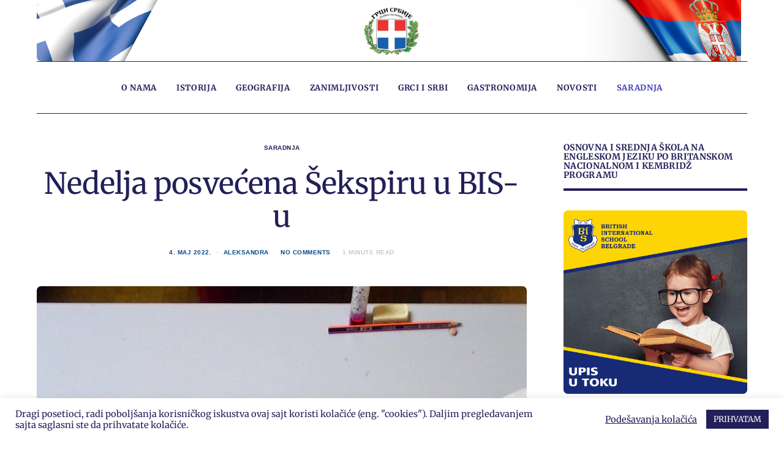

--- FILE ---
content_type: text/html; charset=utf-8
request_url: https://www.google.com/recaptcha/api2/anchor?ar=1&k=6LerU30UAAAAALoy7uCa8Y-fo-01MXaTC8mVo6dG&co=aHR0cHM6Ly9ncmNrYWlzcmJpamEuY29tOjQ0Mw..&hl=en&v=N67nZn4AqZkNcbeMu4prBgzg&theme=light&size=normal&anchor-ms=20000&execute-ms=30000&cb=25dvoae0lxck
body_size: 49482
content:
<!DOCTYPE HTML><html dir="ltr" lang="en"><head><meta http-equiv="Content-Type" content="text/html; charset=UTF-8">
<meta http-equiv="X-UA-Compatible" content="IE=edge">
<title>reCAPTCHA</title>
<style type="text/css">
/* cyrillic-ext */
@font-face {
  font-family: 'Roboto';
  font-style: normal;
  font-weight: 400;
  font-stretch: 100%;
  src: url(//fonts.gstatic.com/s/roboto/v48/KFO7CnqEu92Fr1ME7kSn66aGLdTylUAMa3GUBHMdazTgWw.woff2) format('woff2');
  unicode-range: U+0460-052F, U+1C80-1C8A, U+20B4, U+2DE0-2DFF, U+A640-A69F, U+FE2E-FE2F;
}
/* cyrillic */
@font-face {
  font-family: 'Roboto';
  font-style: normal;
  font-weight: 400;
  font-stretch: 100%;
  src: url(//fonts.gstatic.com/s/roboto/v48/KFO7CnqEu92Fr1ME7kSn66aGLdTylUAMa3iUBHMdazTgWw.woff2) format('woff2');
  unicode-range: U+0301, U+0400-045F, U+0490-0491, U+04B0-04B1, U+2116;
}
/* greek-ext */
@font-face {
  font-family: 'Roboto';
  font-style: normal;
  font-weight: 400;
  font-stretch: 100%;
  src: url(//fonts.gstatic.com/s/roboto/v48/KFO7CnqEu92Fr1ME7kSn66aGLdTylUAMa3CUBHMdazTgWw.woff2) format('woff2');
  unicode-range: U+1F00-1FFF;
}
/* greek */
@font-face {
  font-family: 'Roboto';
  font-style: normal;
  font-weight: 400;
  font-stretch: 100%;
  src: url(//fonts.gstatic.com/s/roboto/v48/KFO7CnqEu92Fr1ME7kSn66aGLdTylUAMa3-UBHMdazTgWw.woff2) format('woff2');
  unicode-range: U+0370-0377, U+037A-037F, U+0384-038A, U+038C, U+038E-03A1, U+03A3-03FF;
}
/* math */
@font-face {
  font-family: 'Roboto';
  font-style: normal;
  font-weight: 400;
  font-stretch: 100%;
  src: url(//fonts.gstatic.com/s/roboto/v48/KFO7CnqEu92Fr1ME7kSn66aGLdTylUAMawCUBHMdazTgWw.woff2) format('woff2');
  unicode-range: U+0302-0303, U+0305, U+0307-0308, U+0310, U+0312, U+0315, U+031A, U+0326-0327, U+032C, U+032F-0330, U+0332-0333, U+0338, U+033A, U+0346, U+034D, U+0391-03A1, U+03A3-03A9, U+03B1-03C9, U+03D1, U+03D5-03D6, U+03F0-03F1, U+03F4-03F5, U+2016-2017, U+2034-2038, U+203C, U+2040, U+2043, U+2047, U+2050, U+2057, U+205F, U+2070-2071, U+2074-208E, U+2090-209C, U+20D0-20DC, U+20E1, U+20E5-20EF, U+2100-2112, U+2114-2115, U+2117-2121, U+2123-214F, U+2190, U+2192, U+2194-21AE, U+21B0-21E5, U+21F1-21F2, U+21F4-2211, U+2213-2214, U+2216-22FF, U+2308-230B, U+2310, U+2319, U+231C-2321, U+2336-237A, U+237C, U+2395, U+239B-23B7, U+23D0, U+23DC-23E1, U+2474-2475, U+25AF, U+25B3, U+25B7, U+25BD, U+25C1, U+25CA, U+25CC, U+25FB, U+266D-266F, U+27C0-27FF, U+2900-2AFF, U+2B0E-2B11, U+2B30-2B4C, U+2BFE, U+3030, U+FF5B, U+FF5D, U+1D400-1D7FF, U+1EE00-1EEFF;
}
/* symbols */
@font-face {
  font-family: 'Roboto';
  font-style: normal;
  font-weight: 400;
  font-stretch: 100%;
  src: url(//fonts.gstatic.com/s/roboto/v48/KFO7CnqEu92Fr1ME7kSn66aGLdTylUAMaxKUBHMdazTgWw.woff2) format('woff2');
  unicode-range: U+0001-000C, U+000E-001F, U+007F-009F, U+20DD-20E0, U+20E2-20E4, U+2150-218F, U+2190, U+2192, U+2194-2199, U+21AF, U+21E6-21F0, U+21F3, U+2218-2219, U+2299, U+22C4-22C6, U+2300-243F, U+2440-244A, U+2460-24FF, U+25A0-27BF, U+2800-28FF, U+2921-2922, U+2981, U+29BF, U+29EB, U+2B00-2BFF, U+4DC0-4DFF, U+FFF9-FFFB, U+10140-1018E, U+10190-1019C, U+101A0, U+101D0-101FD, U+102E0-102FB, U+10E60-10E7E, U+1D2C0-1D2D3, U+1D2E0-1D37F, U+1F000-1F0FF, U+1F100-1F1AD, U+1F1E6-1F1FF, U+1F30D-1F30F, U+1F315, U+1F31C, U+1F31E, U+1F320-1F32C, U+1F336, U+1F378, U+1F37D, U+1F382, U+1F393-1F39F, U+1F3A7-1F3A8, U+1F3AC-1F3AF, U+1F3C2, U+1F3C4-1F3C6, U+1F3CA-1F3CE, U+1F3D4-1F3E0, U+1F3ED, U+1F3F1-1F3F3, U+1F3F5-1F3F7, U+1F408, U+1F415, U+1F41F, U+1F426, U+1F43F, U+1F441-1F442, U+1F444, U+1F446-1F449, U+1F44C-1F44E, U+1F453, U+1F46A, U+1F47D, U+1F4A3, U+1F4B0, U+1F4B3, U+1F4B9, U+1F4BB, U+1F4BF, U+1F4C8-1F4CB, U+1F4D6, U+1F4DA, U+1F4DF, U+1F4E3-1F4E6, U+1F4EA-1F4ED, U+1F4F7, U+1F4F9-1F4FB, U+1F4FD-1F4FE, U+1F503, U+1F507-1F50B, U+1F50D, U+1F512-1F513, U+1F53E-1F54A, U+1F54F-1F5FA, U+1F610, U+1F650-1F67F, U+1F687, U+1F68D, U+1F691, U+1F694, U+1F698, U+1F6AD, U+1F6B2, U+1F6B9-1F6BA, U+1F6BC, U+1F6C6-1F6CF, U+1F6D3-1F6D7, U+1F6E0-1F6EA, U+1F6F0-1F6F3, U+1F6F7-1F6FC, U+1F700-1F7FF, U+1F800-1F80B, U+1F810-1F847, U+1F850-1F859, U+1F860-1F887, U+1F890-1F8AD, U+1F8B0-1F8BB, U+1F8C0-1F8C1, U+1F900-1F90B, U+1F93B, U+1F946, U+1F984, U+1F996, U+1F9E9, U+1FA00-1FA6F, U+1FA70-1FA7C, U+1FA80-1FA89, U+1FA8F-1FAC6, U+1FACE-1FADC, U+1FADF-1FAE9, U+1FAF0-1FAF8, U+1FB00-1FBFF;
}
/* vietnamese */
@font-face {
  font-family: 'Roboto';
  font-style: normal;
  font-weight: 400;
  font-stretch: 100%;
  src: url(//fonts.gstatic.com/s/roboto/v48/KFO7CnqEu92Fr1ME7kSn66aGLdTylUAMa3OUBHMdazTgWw.woff2) format('woff2');
  unicode-range: U+0102-0103, U+0110-0111, U+0128-0129, U+0168-0169, U+01A0-01A1, U+01AF-01B0, U+0300-0301, U+0303-0304, U+0308-0309, U+0323, U+0329, U+1EA0-1EF9, U+20AB;
}
/* latin-ext */
@font-face {
  font-family: 'Roboto';
  font-style: normal;
  font-weight: 400;
  font-stretch: 100%;
  src: url(//fonts.gstatic.com/s/roboto/v48/KFO7CnqEu92Fr1ME7kSn66aGLdTylUAMa3KUBHMdazTgWw.woff2) format('woff2');
  unicode-range: U+0100-02BA, U+02BD-02C5, U+02C7-02CC, U+02CE-02D7, U+02DD-02FF, U+0304, U+0308, U+0329, U+1D00-1DBF, U+1E00-1E9F, U+1EF2-1EFF, U+2020, U+20A0-20AB, U+20AD-20C0, U+2113, U+2C60-2C7F, U+A720-A7FF;
}
/* latin */
@font-face {
  font-family: 'Roboto';
  font-style: normal;
  font-weight: 400;
  font-stretch: 100%;
  src: url(//fonts.gstatic.com/s/roboto/v48/KFO7CnqEu92Fr1ME7kSn66aGLdTylUAMa3yUBHMdazQ.woff2) format('woff2');
  unicode-range: U+0000-00FF, U+0131, U+0152-0153, U+02BB-02BC, U+02C6, U+02DA, U+02DC, U+0304, U+0308, U+0329, U+2000-206F, U+20AC, U+2122, U+2191, U+2193, U+2212, U+2215, U+FEFF, U+FFFD;
}
/* cyrillic-ext */
@font-face {
  font-family: 'Roboto';
  font-style: normal;
  font-weight: 500;
  font-stretch: 100%;
  src: url(//fonts.gstatic.com/s/roboto/v48/KFO7CnqEu92Fr1ME7kSn66aGLdTylUAMa3GUBHMdazTgWw.woff2) format('woff2');
  unicode-range: U+0460-052F, U+1C80-1C8A, U+20B4, U+2DE0-2DFF, U+A640-A69F, U+FE2E-FE2F;
}
/* cyrillic */
@font-face {
  font-family: 'Roboto';
  font-style: normal;
  font-weight: 500;
  font-stretch: 100%;
  src: url(//fonts.gstatic.com/s/roboto/v48/KFO7CnqEu92Fr1ME7kSn66aGLdTylUAMa3iUBHMdazTgWw.woff2) format('woff2');
  unicode-range: U+0301, U+0400-045F, U+0490-0491, U+04B0-04B1, U+2116;
}
/* greek-ext */
@font-face {
  font-family: 'Roboto';
  font-style: normal;
  font-weight: 500;
  font-stretch: 100%;
  src: url(//fonts.gstatic.com/s/roboto/v48/KFO7CnqEu92Fr1ME7kSn66aGLdTylUAMa3CUBHMdazTgWw.woff2) format('woff2');
  unicode-range: U+1F00-1FFF;
}
/* greek */
@font-face {
  font-family: 'Roboto';
  font-style: normal;
  font-weight: 500;
  font-stretch: 100%;
  src: url(//fonts.gstatic.com/s/roboto/v48/KFO7CnqEu92Fr1ME7kSn66aGLdTylUAMa3-UBHMdazTgWw.woff2) format('woff2');
  unicode-range: U+0370-0377, U+037A-037F, U+0384-038A, U+038C, U+038E-03A1, U+03A3-03FF;
}
/* math */
@font-face {
  font-family: 'Roboto';
  font-style: normal;
  font-weight: 500;
  font-stretch: 100%;
  src: url(//fonts.gstatic.com/s/roboto/v48/KFO7CnqEu92Fr1ME7kSn66aGLdTylUAMawCUBHMdazTgWw.woff2) format('woff2');
  unicode-range: U+0302-0303, U+0305, U+0307-0308, U+0310, U+0312, U+0315, U+031A, U+0326-0327, U+032C, U+032F-0330, U+0332-0333, U+0338, U+033A, U+0346, U+034D, U+0391-03A1, U+03A3-03A9, U+03B1-03C9, U+03D1, U+03D5-03D6, U+03F0-03F1, U+03F4-03F5, U+2016-2017, U+2034-2038, U+203C, U+2040, U+2043, U+2047, U+2050, U+2057, U+205F, U+2070-2071, U+2074-208E, U+2090-209C, U+20D0-20DC, U+20E1, U+20E5-20EF, U+2100-2112, U+2114-2115, U+2117-2121, U+2123-214F, U+2190, U+2192, U+2194-21AE, U+21B0-21E5, U+21F1-21F2, U+21F4-2211, U+2213-2214, U+2216-22FF, U+2308-230B, U+2310, U+2319, U+231C-2321, U+2336-237A, U+237C, U+2395, U+239B-23B7, U+23D0, U+23DC-23E1, U+2474-2475, U+25AF, U+25B3, U+25B7, U+25BD, U+25C1, U+25CA, U+25CC, U+25FB, U+266D-266F, U+27C0-27FF, U+2900-2AFF, U+2B0E-2B11, U+2B30-2B4C, U+2BFE, U+3030, U+FF5B, U+FF5D, U+1D400-1D7FF, U+1EE00-1EEFF;
}
/* symbols */
@font-face {
  font-family: 'Roboto';
  font-style: normal;
  font-weight: 500;
  font-stretch: 100%;
  src: url(//fonts.gstatic.com/s/roboto/v48/KFO7CnqEu92Fr1ME7kSn66aGLdTylUAMaxKUBHMdazTgWw.woff2) format('woff2');
  unicode-range: U+0001-000C, U+000E-001F, U+007F-009F, U+20DD-20E0, U+20E2-20E4, U+2150-218F, U+2190, U+2192, U+2194-2199, U+21AF, U+21E6-21F0, U+21F3, U+2218-2219, U+2299, U+22C4-22C6, U+2300-243F, U+2440-244A, U+2460-24FF, U+25A0-27BF, U+2800-28FF, U+2921-2922, U+2981, U+29BF, U+29EB, U+2B00-2BFF, U+4DC0-4DFF, U+FFF9-FFFB, U+10140-1018E, U+10190-1019C, U+101A0, U+101D0-101FD, U+102E0-102FB, U+10E60-10E7E, U+1D2C0-1D2D3, U+1D2E0-1D37F, U+1F000-1F0FF, U+1F100-1F1AD, U+1F1E6-1F1FF, U+1F30D-1F30F, U+1F315, U+1F31C, U+1F31E, U+1F320-1F32C, U+1F336, U+1F378, U+1F37D, U+1F382, U+1F393-1F39F, U+1F3A7-1F3A8, U+1F3AC-1F3AF, U+1F3C2, U+1F3C4-1F3C6, U+1F3CA-1F3CE, U+1F3D4-1F3E0, U+1F3ED, U+1F3F1-1F3F3, U+1F3F5-1F3F7, U+1F408, U+1F415, U+1F41F, U+1F426, U+1F43F, U+1F441-1F442, U+1F444, U+1F446-1F449, U+1F44C-1F44E, U+1F453, U+1F46A, U+1F47D, U+1F4A3, U+1F4B0, U+1F4B3, U+1F4B9, U+1F4BB, U+1F4BF, U+1F4C8-1F4CB, U+1F4D6, U+1F4DA, U+1F4DF, U+1F4E3-1F4E6, U+1F4EA-1F4ED, U+1F4F7, U+1F4F9-1F4FB, U+1F4FD-1F4FE, U+1F503, U+1F507-1F50B, U+1F50D, U+1F512-1F513, U+1F53E-1F54A, U+1F54F-1F5FA, U+1F610, U+1F650-1F67F, U+1F687, U+1F68D, U+1F691, U+1F694, U+1F698, U+1F6AD, U+1F6B2, U+1F6B9-1F6BA, U+1F6BC, U+1F6C6-1F6CF, U+1F6D3-1F6D7, U+1F6E0-1F6EA, U+1F6F0-1F6F3, U+1F6F7-1F6FC, U+1F700-1F7FF, U+1F800-1F80B, U+1F810-1F847, U+1F850-1F859, U+1F860-1F887, U+1F890-1F8AD, U+1F8B0-1F8BB, U+1F8C0-1F8C1, U+1F900-1F90B, U+1F93B, U+1F946, U+1F984, U+1F996, U+1F9E9, U+1FA00-1FA6F, U+1FA70-1FA7C, U+1FA80-1FA89, U+1FA8F-1FAC6, U+1FACE-1FADC, U+1FADF-1FAE9, U+1FAF0-1FAF8, U+1FB00-1FBFF;
}
/* vietnamese */
@font-face {
  font-family: 'Roboto';
  font-style: normal;
  font-weight: 500;
  font-stretch: 100%;
  src: url(//fonts.gstatic.com/s/roboto/v48/KFO7CnqEu92Fr1ME7kSn66aGLdTylUAMa3OUBHMdazTgWw.woff2) format('woff2');
  unicode-range: U+0102-0103, U+0110-0111, U+0128-0129, U+0168-0169, U+01A0-01A1, U+01AF-01B0, U+0300-0301, U+0303-0304, U+0308-0309, U+0323, U+0329, U+1EA0-1EF9, U+20AB;
}
/* latin-ext */
@font-face {
  font-family: 'Roboto';
  font-style: normal;
  font-weight: 500;
  font-stretch: 100%;
  src: url(//fonts.gstatic.com/s/roboto/v48/KFO7CnqEu92Fr1ME7kSn66aGLdTylUAMa3KUBHMdazTgWw.woff2) format('woff2');
  unicode-range: U+0100-02BA, U+02BD-02C5, U+02C7-02CC, U+02CE-02D7, U+02DD-02FF, U+0304, U+0308, U+0329, U+1D00-1DBF, U+1E00-1E9F, U+1EF2-1EFF, U+2020, U+20A0-20AB, U+20AD-20C0, U+2113, U+2C60-2C7F, U+A720-A7FF;
}
/* latin */
@font-face {
  font-family: 'Roboto';
  font-style: normal;
  font-weight: 500;
  font-stretch: 100%;
  src: url(//fonts.gstatic.com/s/roboto/v48/KFO7CnqEu92Fr1ME7kSn66aGLdTylUAMa3yUBHMdazQ.woff2) format('woff2');
  unicode-range: U+0000-00FF, U+0131, U+0152-0153, U+02BB-02BC, U+02C6, U+02DA, U+02DC, U+0304, U+0308, U+0329, U+2000-206F, U+20AC, U+2122, U+2191, U+2193, U+2212, U+2215, U+FEFF, U+FFFD;
}
/* cyrillic-ext */
@font-face {
  font-family: 'Roboto';
  font-style: normal;
  font-weight: 900;
  font-stretch: 100%;
  src: url(//fonts.gstatic.com/s/roboto/v48/KFO7CnqEu92Fr1ME7kSn66aGLdTylUAMa3GUBHMdazTgWw.woff2) format('woff2');
  unicode-range: U+0460-052F, U+1C80-1C8A, U+20B4, U+2DE0-2DFF, U+A640-A69F, U+FE2E-FE2F;
}
/* cyrillic */
@font-face {
  font-family: 'Roboto';
  font-style: normal;
  font-weight: 900;
  font-stretch: 100%;
  src: url(//fonts.gstatic.com/s/roboto/v48/KFO7CnqEu92Fr1ME7kSn66aGLdTylUAMa3iUBHMdazTgWw.woff2) format('woff2');
  unicode-range: U+0301, U+0400-045F, U+0490-0491, U+04B0-04B1, U+2116;
}
/* greek-ext */
@font-face {
  font-family: 'Roboto';
  font-style: normal;
  font-weight: 900;
  font-stretch: 100%;
  src: url(//fonts.gstatic.com/s/roboto/v48/KFO7CnqEu92Fr1ME7kSn66aGLdTylUAMa3CUBHMdazTgWw.woff2) format('woff2');
  unicode-range: U+1F00-1FFF;
}
/* greek */
@font-face {
  font-family: 'Roboto';
  font-style: normal;
  font-weight: 900;
  font-stretch: 100%;
  src: url(//fonts.gstatic.com/s/roboto/v48/KFO7CnqEu92Fr1ME7kSn66aGLdTylUAMa3-UBHMdazTgWw.woff2) format('woff2');
  unicode-range: U+0370-0377, U+037A-037F, U+0384-038A, U+038C, U+038E-03A1, U+03A3-03FF;
}
/* math */
@font-face {
  font-family: 'Roboto';
  font-style: normal;
  font-weight: 900;
  font-stretch: 100%;
  src: url(//fonts.gstatic.com/s/roboto/v48/KFO7CnqEu92Fr1ME7kSn66aGLdTylUAMawCUBHMdazTgWw.woff2) format('woff2');
  unicode-range: U+0302-0303, U+0305, U+0307-0308, U+0310, U+0312, U+0315, U+031A, U+0326-0327, U+032C, U+032F-0330, U+0332-0333, U+0338, U+033A, U+0346, U+034D, U+0391-03A1, U+03A3-03A9, U+03B1-03C9, U+03D1, U+03D5-03D6, U+03F0-03F1, U+03F4-03F5, U+2016-2017, U+2034-2038, U+203C, U+2040, U+2043, U+2047, U+2050, U+2057, U+205F, U+2070-2071, U+2074-208E, U+2090-209C, U+20D0-20DC, U+20E1, U+20E5-20EF, U+2100-2112, U+2114-2115, U+2117-2121, U+2123-214F, U+2190, U+2192, U+2194-21AE, U+21B0-21E5, U+21F1-21F2, U+21F4-2211, U+2213-2214, U+2216-22FF, U+2308-230B, U+2310, U+2319, U+231C-2321, U+2336-237A, U+237C, U+2395, U+239B-23B7, U+23D0, U+23DC-23E1, U+2474-2475, U+25AF, U+25B3, U+25B7, U+25BD, U+25C1, U+25CA, U+25CC, U+25FB, U+266D-266F, U+27C0-27FF, U+2900-2AFF, U+2B0E-2B11, U+2B30-2B4C, U+2BFE, U+3030, U+FF5B, U+FF5D, U+1D400-1D7FF, U+1EE00-1EEFF;
}
/* symbols */
@font-face {
  font-family: 'Roboto';
  font-style: normal;
  font-weight: 900;
  font-stretch: 100%;
  src: url(//fonts.gstatic.com/s/roboto/v48/KFO7CnqEu92Fr1ME7kSn66aGLdTylUAMaxKUBHMdazTgWw.woff2) format('woff2');
  unicode-range: U+0001-000C, U+000E-001F, U+007F-009F, U+20DD-20E0, U+20E2-20E4, U+2150-218F, U+2190, U+2192, U+2194-2199, U+21AF, U+21E6-21F0, U+21F3, U+2218-2219, U+2299, U+22C4-22C6, U+2300-243F, U+2440-244A, U+2460-24FF, U+25A0-27BF, U+2800-28FF, U+2921-2922, U+2981, U+29BF, U+29EB, U+2B00-2BFF, U+4DC0-4DFF, U+FFF9-FFFB, U+10140-1018E, U+10190-1019C, U+101A0, U+101D0-101FD, U+102E0-102FB, U+10E60-10E7E, U+1D2C0-1D2D3, U+1D2E0-1D37F, U+1F000-1F0FF, U+1F100-1F1AD, U+1F1E6-1F1FF, U+1F30D-1F30F, U+1F315, U+1F31C, U+1F31E, U+1F320-1F32C, U+1F336, U+1F378, U+1F37D, U+1F382, U+1F393-1F39F, U+1F3A7-1F3A8, U+1F3AC-1F3AF, U+1F3C2, U+1F3C4-1F3C6, U+1F3CA-1F3CE, U+1F3D4-1F3E0, U+1F3ED, U+1F3F1-1F3F3, U+1F3F5-1F3F7, U+1F408, U+1F415, U+1F41F, U+1F426, U+1F43F, U+1F441-1F442, U+1F444, U+1F446-1F449, U+1F44C-1F44E, U+1F453, U+1F46A, U+1F47D, U+1F4A3, U+1F4B0, U+1F4B3, U+1F4B9, U+1F4BB, U+1F4BF, U+1F4C8-1F4CB, U+1F4D6, U+1F4DA, U+1F4DF, U+1F4E3-1F4E6, U+1F4EA-1F4ED, U+1F4F7, U+1F4F9-1F4FB, U+1F4FD-1F4FE, U+1F503, U+1F507-1F50B, U+1F50D, U+1F512-1F513, U+1F53E-1F54A, U+1F54F-1F5FA, U+1F610, U+1F650-1F67F, U+1F687, U+1F68D, U+1F691, U+1F694, U+1F698, U+1F6AD, U+1F6B2, U+1F6B9-1F6BA, U+1F6BC, U+1F6C6-1F6CF, U+1F6D3-1F6D7, U+1F6E0-1F6EA, U+1F6F0-1F6F3, U+1F6F7-1F6FC, U+1F700-1F7FF, U+1F800-1F80B, U+1F810-1F847, U+1F850-1F859, U+1F860-1F887, U+1F890-1F8AD, U+1F8B0-1F8BB, U+1F8C0-1F8C1, U+1F900-1F90B, U+1F93B, U+1F946, U+1F984, U+1F996, U+1F9E9, U+1FA00-1FA6F, U+1FA70-1FA7C, U+1FA80-1FA89, U+1FA8F-1FAC6, U+1FACE-1FADC, U+1FADF-1FAE9, U+1FAF0-1FAF8, U+1FB00-1FBFF;
}
/* vietnamese */
@font-face {
  font-family: 'Roboto';
  font-style: normal;
  font-weight: 900;
  font-stretch: 100%;
  src: url(//fonts.gstatic.com/s/roboto/v48/KFO7CnqEu92Fr1ME7kSn66aGLdTylUAMa3OUBHMdazTgWw.woff2) format('woff2');
  unicode-range: U+0102-0103, U+0110-0111, U+0128-0129, U+0168-0169, U+01A0-01A1, U+01AF-01B0, U+0300-0301, U+0303-0304, U+0308-0309, U+0323, U+0329, U+1EA0-1EF9, U+20AB;
}
/* latin-ext */
@font-face {
  font-family: 'Roboto';
  font-style: normal;
  font-weight: 900;
  font-stretch: 100%;
  src: url(//fonts.gstatic.com/s/roboto/v48/KFO7CnqEu92Fr1ME7kSn66aGLdTylUAMa3KUBHMdazTgWw.woff2) format('woff2');
  unicode-range: U+0100-02BA, U+02BD-02C5, U+02C7-02CC, U+02CE-02D7, U+02DD-02FF, U+0304, U+0308, U+0329, U+1D00-1DBF, U+1E00-1E9F, U+1EF2-1EFF, U+2020, U+20A0-20AB, U+20AD-20C0, U+2113, U+2C60-2C7F, U+A720-A7FF;
}
/* latin */
@font-face {
  font-family: 'Roboto';
  font-style: normal;
  font-weight: 900;
  font-stretch: 100%;
  src: url(//fonts.gstatic.com/s/roboto/v48/KFO7CnqEu92Fr1ME7kSn66aGLdTylUAMa3yUBHMdazQ.woff2) format('woff2');
  unicode-range: U+0000-00FF, U+0131, U+0152-0153, U+02BB-02BC, U+02C6, U+02DA, U+02DC, U+0304, U+0308, U+0329, U+2000-206F, U+20AC, U+2122, U+2191, U+2193, U+2212, U+2215, U+FEFF, U+FFFD;
}

</style>
<link rel="stylesheet" type="text/css" href="https://www.gstatic.com/recaptcha/releases/N67nZn4AqZkNcbeMu4prBgzg/styles__ltr.css">
<script nonce="o2hrpfM4kH_JIxi0dDQRsA" type="text/javascript">window['__recaptcha_api'] = 'https://www.google.com/recaptcha/api2/';</script>
<script type="text/javascript" src="https://www.gstatic.com/recaptcha/releases/N67nZn4AqZkNcbeMu4prBgzg/recaptcha__en.js" nonce="o2hrpfM4kH_JIxi0dDQRsA">
      
    </script></head>
<body><div id="rc-anchor-alert" class="rc-anchor-alert"></div>
<input type="hidden" id="recaptcha-token" value="[base64]">
<script type="text/javascript" nonce="o2hrpfM4kH_JIxi0dDQRsA">
      recaptcha.anchor.Main.init("[\x22ainput\x22,[\x22bgdata\x22,\x22\x22,\[base64]/[base64]/[base64]/[base64]/[base64]/[base64]/KGcoTywyNTMsTy5PKSxVRyhPLEMpKTpnKE8sMjUzLEMpLE8pKSxsKSksTykpfSxieT1mdW5jdGlvbihDLE8sdSxsKXtmb3IobD0odT1SKEMpLDApO08+MDtPLS0pbD1sPDw4fFooQyk7ZyhDLHUsbCl9LFVHPWZ1bmN0aW9uKEMsTyl7Qy5pLmxlbmd0aD4xMDQ/[base64]/[base64]/[base64]/[base64]/[base64]/[base64]/[base64]\\u003d\x22,\[base64]\x22,\[base64]/woV2w4JBKCMuw6/DkMKUUjPDnyguwq/[base64]/CuMKuwqXChMOzwqFrWX8/IhQnfGcNU8OKwpHCiS/DqUswwrRPw5bDl8KWw64Gw7PCusKPaQA8w7wRYcKvZDzDtsOWBsKraQJMw6jDlS7Di8K+Q0YfAcOGwpTDmQUAwpfDkMOhw41cw5zCpAhGPcKtRsOIHHLDhMKcYVRRwrkyYMO5OH/DpHVLwocjwqQ6wqVGSg7CsCjCg0zDkTrDlEvDj8OTAytPaDUawp/DrmgRw4TCgMOXw4Q5wp3DqsODfloNw5R+wqVfcsKPOnTCt1PDqsKxbGtSEWjDnMKncBzCimsTw7gdw7oVHw8vMFzCqsK5cFzCmcKlR8KOUcOlwqZ3XcKeX2Ynw5HDoX/DuhwOw4IBVQh2w7VzwojDr1HDiT8CMFV7w4HDtcKTw6EQwrMmP8Kowpc/wpzCtsOow6vDlifDjMOYw6bClXYSOgDCmcOCw7d6YsOrw6x6w4fCoSRmw5FNQ2dhKMOLwpN/wpDCt8Kmw5R+f8KrDcOLecKNPGxPw6gjw5/CnMO8w7XCsU7CgXh4aFkMw5rCnRItw79bN8KvwrB+Q8O8KRd5dkAlaMK+wrrChAcbOMKZwrRtWsOeC8K0wpDDk0Qsw4/CvsKXwo1ww50+S8OXwpzCuwrCncKZwpjDhMOOUsK+QDfDiTfCqiPDhcK/wo/Cs8Oxw7dywrs+w4LDj1DCtMOUwpLCm17Dh8KIO04YwokLw4pTfcKpwrYrRsKKw6TDhCrDjHfDtiY5w4NgwrrDvRrDqMKlb8OawpPCkMORw4A9DTfDsyZdwodewr9ywqhBw4xKDcOyNQrCtcO/w6nCkMO5ZE5zwrdrVjtgw4PDi3zCn3M2XMOwKHbDnFnDpsK4wrLCqi0jw4DCncK5w4cwPsKxwoTDuD7DqXzDpy4YwoTDvVHDrXNbIcK7O8K7wrnDkA/DpWHDoMKvwq8BwrUPOsOEw7cww44JWMK5wp0IIMOWcVJnGcOzD8OKfzhtw6MNwpDCqcOkwpB0wrfDvjLDsTF9WR3CvQnDqMKOwrpXwq3DqhTCkG4iwoPCs8Kow6/CtAYKwqjDq2fCuMKzbsKDw5vDusK/woDDqEIuwrJDwqrCmcKvQMK/wrfCmQgEPThbcMKbwohgZS8IwqhVc8Klw7zCnsKqEwvDnMKbbsKia8KsL2MWwqLCgsKcWi7Cg8KmLULCmcKhe8KlwqIJXhfCr8KLwqzDt8O9dsK/w5Eow4hJOlNMN2Zgw47CnsOkW3R4H8Oaw77CvcOnwpg5wozDvnBFB8Kaw6Q6FxTCusKZw6rDhmnDtlfDosKCwr1naStBw71Jw4bDu8KAw7tjw4PDpxAzwo/[base64]/TjcdwrrCh0kzaMKvH0Jew7ktwqnClXPDpnHDiRLDocOvw44awqpIwoXCiMK4TMO4IGfCmMKiwp5cw6Buw7FGw75cw6k1wo1Lw5Q8c1dZw754X1EWGR/CvGFxw7nDpMK8w77CvsKNV8KeEMOXw6MLwqhyanfCjTU9Clg5w5XDlSsVw4rDh8KTw4kUYQ1wwrzClcKRYV/[base64]/Dv8KaMQDDl8KRwowQwpIvO8O/YyDCp8ORwoHChsOtwq7DmVoEw5rDuDs1w6McWibDvMO3FT0faB5kZsOOQsKhQzd+JsOtw6HDn0MtwrM2LxTDhFRBwr3CpCfDp8KuFTRDw7bCoUFawpjCniVGPlzDqAzDnzjCvsO9w7vDl8OVNSPClyvDkcKbGx8UwojCoE9Dw6w0ecK7NMONchV/w55uf8KeClcTwq08wr7DgsKpRMK7Vi/ChCDCsHrDhmzDsMOsw6XDmMOawr1BNcOyCBN3QHwiGgnCsEDDmS/CiAbDmn4KXcKdHsKdwonCuB3DpCPDisKcRkDDhsOxfsOnwojDm8OjTcOdE8O1w6E9Hx8Nw5bDlHzCk8K9w5XCuQjCkEXDpS4bw6/[base64]/PsOJw7kOw67CrcKcwrA8woFyKVA4TcOxw65Nw7o4SQrDnHjDv8O3Gh/DkcOSwrjDqWPDjCZFIy8IAxfCt0HCtcK8WxB6wrPDusKPByUJNMOIDVEuwoR9w7R+O8OOwoXCrxIzw5YdL13DnAvDn8OHw4w2OcOHasOQwo0aYB3DsMKSw5zDisKRw6PDp8KIUDjCv8KpMMKHw6IEcHRTBy3Cv8Kxw4jDmMKHwrrDoT9/Jlt4RS7Ct8KQUMO2eMKNw5LDtsKBwodhdcOWa8K/w4bDqsOPwpTCkw4lI8KEOjUHesKTw68AQ8KzT8KFwpvCncKFTDFVDnDCpMONWcKaR1U2CF3DtMOeSnpXAThKwqlOwpA2I8KLw5lewqHCvnpVcmbCk8Ohw70EwrgYChkZw4LDgsKWPsKFeAPCmcOgw5DChsKMw6TDsMKJwqTCrw7Dg8KSwpcFwpPCkMKhJ0PCqXRfUcO/wo/DkcOtw5kbwoRwDcOiw75uRsO+VMOVw4DCvBNew4PDg8KDC8Kxwr1HP1oawpplw4zCrcOWwonDokjCmcO5bwHDp8OiwpTCrnkbw5BbwoJsTcKew4YNwrrDvSk2Qz8fwo/[base64]/w53DhQMxUhbCn8O9TmrDvMOAw4pOJzpZGHbDozHCq8Kbw63DjcKWKsObw7QXw4DCt8KuJ8O1XsO3BAdIw51WCsOlwqlvw5vCpH7ClsKnAcK5wovCnULDukLCrMKrMmYPwpI5awLCmknDmDjCicKzADZDwq3DrAnCkcKEw7vDvcK5HCIpU8Oowo/CpwjDmcKOM0lIw70OwqHDnkfDripKJsONw5vCoMOEFGXDh8KMYTjDqMODbznCi8OEFlvCujwyMcKyQMOdwpTCvMKAw4rCvG/ChMKewo9+BsOLwoVuw6TCj3/CtHLDiMKrAlXCpRTDlMKuHmrDosKjw7HCgl4ZOcO6USfDsMKgf8OxUcK0w7c+wpFjwqTCksKcwp/[base64]/DhizDuTfDkgDChcObwoovBR3CvS7DvsKResOXw71uw6oOw7zCr8OEwoJNAxDCpSpubQgpwo/DvcKZBsOEwpTCtytQwqoVPgTDl8OhbcO/McKxfMKhw5TCsFR/w7XCi8KfwrZrwqzCqVTDqcK2TsOjw6d1w6nCmivCmHRaRx7DgsKpw7NmdWnCq0vDi8KDemfDuA4VOhTDkj7ChsKTw5A3HwBJBMKqw7TCm38BwrTCtMKiw6cRwox7w5U5wrE9OsKiwq7CrsObwqkLMBEpe8KXbXjCocKTIMKew7M4w6ANw4NgGlJ/[base64]/CoCt4wprCp3TCo23Du8OYwqXDgjYjw6bDh8KRwqjDhlfCisKqw6TDosO6eMKKISMLBcKBbBdbPQNlwp15w7jDuEDClWDDl8O9LSjDnwrCnsO8AMKOwpLCmMOTwrIEw6XCuAvCmVwLFVQxw53Cl0PDksOOw7/CiMKkTsOhw6coMixMwrsIRBlnACJPIsO+PwvDl8K8QDUpwq09w5XDv8KTc8O4ShPCjRNhw4MVMFLCiHs7esOZwrTDgkvDjEFneMOybRRTwrjDjG8Ow6VpacKYwq7DnMOzDsKNwp/CqlLDlDNVw4lkwrrDssOZwoteHcKEw6vDr8KIw602IsKLZcO4MAHChzDCrsOCw5RvRcKQFcKEw7QPCcK5w4rChHUFw43DsnjDpSsWDiF/wpwFfsKnw5nDgHTDjcOiwqrDlQsMKsO2b8KRS3jDlwPCjidpHAvDvg0kOMOEUBfCoMKSw44OOEzDk2LCjXjCssOKMsK+K8KFw77Du8KCwrgHDx5DwpDCt8OCdMOkLwU/wogdw7bCiBkIw6PCqsKOwq7CoMO2wrURDEVUM8OJCMK2w7rCssKrPRbDm8K9w7YBcMOfwppbw7Uww6XCpcOPccKxJGBzecKIaAbCs8K/[base64]/[base64]/DoUpzw5jDr8KfQQVdwqwBD8O2MsKrwq5vK2rDmX5Zd8OWBxDDlcKjCMOeRlfCgSzDk8OUeVZVw7p2wp/CsATCuDzCpjTCvsO1woDCr8KfPsOuwq1AD8Ktw6EVwrVYZcOEORTCuDELwqvDpsKvw43DsFTCglPCiUlNNsOuYcKkDj3DvsODw5I3w6kmRSvDjiDCvMKwwq3Cr8Kdw7vDuMK2wpjCul/[base64]/DjMKAw77DlFfCvcKrCxcvwoYbacK2w5F8c03CgW/DpnQtwqfCoi3DuWPDkMKLTsOrw6JZwqjCpwrCpX/DpsO/InXCusKzeMK+w4bCmS4pfyrCkMO6Y1DCg0djw73DmMKAU3vDgMKZwoMQwpsAP8K5M8KfeHHCjkPCizgAw7pfZ3zCj8KXw5/Cl8Ouw77ChMORw4oOwqJ6wqbChcKtwpPCo8OHwp5sw7XChAnCnUp1w5LDuMKDw53DicK1wqPDn8KqFU/DjsKyX2MnL8KMCcKEAhfCisK3w7Bfw73CkMOkwrbDkjNxScKtHcKTwpTCj8KONTHCnCxZw7LDn8KNw7fCncKywoIwwoA7wrvDkMOKwrPDpMKtP8KATRDDkMKpD8KjdG/CgcKnDHzCp8OAWmrCo8O2QsOYdcKSwokqw41Jwo13wo/CvD/CoMKSfsKKw5/[base64]/Cik/Ds21owpUmwoHCtnPDkcO+w4wUBFQ1LMKYw7bCnsKZwrXDuMOQwrPCkFkJTMOXw7V4w6LDj8K6Fkp8wqjDl2ULXsKbw7vClMOtIsOGwo49ccO/EcKPQDNTw60kJMKvw4PDqQ/DucOWaAQlVhAjw7nCphZywozDvxlYQsKYwrJ9SsONw4vDiFPDncORwoDDnGlKMQPDgsK6K3/DizZZPhnDicO2wpLCncOgwpfCuT/CssKQLVvCksK9wpJQw4XDlnk5woEYQsKtWMKew6/DqMKAex44w4/Dn1U3TmEhesODw6EQdcOTwqzDml/ChRcvfMOWRkTCpMKzw4TDgMKJwovDnxpEdQ4BQwVdRcKzw7p/H1vDnsK7XsKBaTfDkDXCuybCocOGw5zCnCPDnsKfwrDCjsOhD8OJPcOiPUHCsHk+bsK5w73DtcKiwoTDpcOfw75ywqh2w5/[base64]/DnsOoBHHDjwsHwovDj3MpwpMHwo/Dq8OHwrEOP8OUw4TChk/DvnnDv8OSClhhX8OZw5LDk8K6EmtEw4jCj8OOwp1cIMKjw7DDpXp6w4rDtTFwwo/[base64]/ClsKVw5Qowo3Dq8OPdsOrwr7CrMOdaybDhcKGw7kRw5A2w7h/[base64]/Cr3bDr8Kfw4jCpcKzw6l6w7fDt0HCvh3ClR7CssKIw6nCsMOlwpkewoo7YRVqa1hzw5fDhGfDmwvCjzjCkMKoPC5Od3hJw5wqwoVUWMKCw7tyTnTClMKZw6/Cl8KHScO5U8KBwqvCt8Kewp7CiR/CqMORw43DmMKqWHMmwqvDtcODwovCg3d9w7PCjcODw67ClSIWwr8qLMKwSD/CosK9w5csbsONGHLDnlpBIn9XZ8Krw5pHCDvDimbChRtgI1VBSynDpcOpwrjCvTXCrgk0dS1Uwo4BKlkdwqrDgMKPwqhhwrJ9wqnDn8K6wpc1w6UfwqDDg0jDqj7CmMOZwozDpCDDj2/DpMODw5kHw5FAwoN7HcORwp/DiBYXfcKCw5IdVcODJcOzKMKJahA1G8KsEcKHR0gjDFlaw5kuw6fDhHVoY8KrWHEzwpYtZVbDvUTDsMO4woBxwqfCvsKcw5zDpFbDmhlnwrYKOMO1wpxOw6LChsOSFsKNw5nCtjIfw4EiNMKVw6kZZmUbw7PDqsKfIsOYw5QcSHzCmcO7NcK6w5bCp8K6w4N/D8KXwpTCv8KsUMKhUhjDh8OqwqrCpA/[base64]/DsBbDvsOLa8KLMcOTFVF4wqXDk0fDrMKJDsK8UMOCGDsvH8OjQMOeJw/[base64]/DqXHCoFtUEMO+w75/[base64]/[base64]/KkDCkMKKw63CnTjDpMK0w5bDtcK2wq5wwpZ6REpkw6HCpS1vccK+w4XCtcK0W8O6w7rDocK2wrFkZX5ALMKOFMKWw54dC8OuEMOmBsKyw63CsF3CoFzDl8KJwrjCvsKqwqFETsOdwqLDtlMlLDbCtSYVw50VwpImw4LConLCqMO/w6nCpE9zworCucO0ZwPChcOPw7R0w7DCqhEtw7BBwqotw4xzw7nDvMO+c8OSwoI3w4RqA8K6EMOTVSrCnX7CmsO+asKgVcK/wotKwqluD8OHwqcnwotZw4k0BMOBw7LCu8O8BVINw6UIwp/[base64]/ZsKnwqIeV1tKw4LDk8OBTj3DuMKGw7tQw6HDvFwdwq5LSsKgwq/CuMKGPMKWBW/[base64]/[base64]/CnjDCvsO8fsOPVMKjw78fwovCpxRuNF1Vw4FFwr1AIWN+UlRfw6oTw718w6LDnlQqM2/Ci8KHw4lfw7A9w6DCjcK8wp/ClMKXRcO3TQNqw5Z1wo0Yw4cjw7cEwr3DnxzCoHnCi8OZw7ZJaVA6woHDs8KhVsODeGQ1wpM5JSUqd8OEJTNGRcOyDsOFw43DjcKZej/[base64]/[base64]/wrwVe1MWRsOgdm4qwpHDiQ9iwqhrSsKKMXEpAcORw7DDscOBwpLDs8OyZsOKw4wBQsKfw7LDs8OswpTDh3oDVwbDjF4hwoHCv0jDhQl4wrcAMsONwr/[base64]/w57Di8KrcSnDpMK8w5rDh8OFMQDCqcKxwoLDp1XClzrCuMKjfho5ZcK6w4tGw6TDjHbDt8O7J8KMeR/Dvn3DoMKpIsOMMmw5w6cHe8OuwpAFA8OeBTJ+wobCksOMwrx4wqg/W2/DoUkpwoHDgMKcwo7CosKAwq8BHBbCnMK5A1MjwpLDiMKrJzAZLMOIw4zCvRXDisKaUWIbwqvCksKvPsOMY37ChsKZw4PCjsKjw7fDi0xzw59aUQx7w6lgfmk2M1PDi8OPJUPComvCqkjDksOnKVHCl8KODyrDnl/DhWN+AMKSwqvCqUTDjUwyQE7Cs2/[base64]/JcKewovClMKFw6tyKcOOQMOdeR7CvsKNwpEnwpUZwqfDmFjCiMOsw6/CuhLDr8KNw5zDmMKXE8KiRFhEwqvCpgsmc8KswqfDisKGw7HCicKGSMKMw4DDlsKmKsO+wrfDtsKywpjDo2kMKEkyw43CsxzCi1hzw7JYLDpxw7QgbMOxw68nwp/ClcKkKcKECmRKS2TCpMO0FTkGZ8O1wq1rLsO9w43DjnIWfcK7CsO2w5fDl1zDhMOYw41HKcKYw5vDnyJpwozCkMOGwok6RQN+bcOCXT/CinIHwpgnw7LCgjHCmyXDhMKbw4wDwp3DnHHClMKxwoXCm2TDr8ORa8Kww6knWm7CicKXUXoCw6Nnw6nCoMKxw6fDp8OceMK7woNxWznDiMOYasK9RcOedcOowr3Ctw/CjsOfw4fCjkp4EHEew5tsbQvCkMKJMWh3NU9Cwq5zwqjClcO2NArDgsKoEmzCucOBw4nCgwbCiMKQVsOYVcKywqgWwpFxw5HDunjDonTCqsOUw4RlR3RKPsKOw5/DnVLDlcOwBTPDuCQzwr3Cp8OLwqJCwr3CpMOjwpDDlh7DtFE5d0PCgxtnJcKKUsO7w58YSsOKZsK2HV0pw4/Ds8ObTh3DksKhwpAeDELDl8OYwp1bwqEucsOOC8KMTT/CkVc/KMOFwrvClxhGfsK2L8OQw5FoccOhwpNVPWAnw6gDGlzDqsO/w4ZhOAPDoioTPU/[base64]/wr8Jw6LDhG1Iw684w4LCt8OMw4bCpgPDtnXCjwHCgDrCrcOJw5rDjcOUwrgdJSI7Xn92VlzCvSrDm8Ozw4XDs8KMbMKtw5NIaiPCkGBxUAfDtA0UZsO2bsKkGz/CukLDmTLCnlzDpRHCj8ORKUQsw7XDiMO0METClsKMd8KPwph/wqLDjMKSwpPCtsOzw4LDocOkNsKHVXnDtsKTZl4ow43DjA7CicK6KsKYwqhYwo7CrsOAw6siwqHCuFgyP8OLw7YJCUMVT2ZVaFoyVsOww71daSXDjFnCvyURFyHCuMOmw4ZvYGtvw4klYER3DQZ8w65ew7MMwoQuw6fCpiPDpF/[base64]/Dp3XDo0IjRMOEw63CpgPDry0+wpbDosKjw47Ch8K+DnTCtMKJwrwGw63Ct8O2w4LDumnDqMK1worDvyTCi8K9w5zDvVLDnsOqSQPCrsOJwonDlGLCgTvDqQBww7J/QMKNaMOXw7fDmxLCgcOtwqpmZcOhwq3CrMOMTHsQwo/DlXXChsK3wqdowoFHMcKDKsKHAMOQeAAVwpdwUMKWwrLDknTCtzBVwrfCqMKNNsO0w60KRMKieD4RwrZzwoIzOMKCHcK0W8OGXU53wpTCvMOlLXVPak9bQ0IYejXDuV88UcOteMKqwo/Di8K2WgZjfMOrNSIATcOIw6PCtyEXwoR5fk3CukpzdF3DpMOVw5zDgMK2LA7CjFh3ETrCmlrDr8KGAFDCpQ0Rwr7CgMO+w6LDsDrDu2cUw57CtMOXwqE6w7PCrsKtfcKAIMKDw4TCjcOtBzU9IH3Cg8OMB8OHwosHA8Kwe37DuMO0W8KRLzvDom/CssOkw6TCsGjChMKCJcOcw53Dvg8PB2zDqhAyw4zCrsKPScKdU8OTB8Oow5PDkVDCocOlwpPCocKbPmtDw6/CjcOTwqrCkUYhRsOywrHCtBZFwofDvMK8w7rDqcOBwoPDnMOmNsOvwqXCjVvDqk3CmDghw5F1wqbClFgJwrfDksKDw7HDh0xKAR94DsOpZcKBTsO9V8K7fTFnw5NEw5E7w4BDLlLDlBcVGMKMJcK/w74zwqzCq8KYXUzCn2E5w4BdwrbDhlRewq1cwqk9EFfDj35dKV1Ow7zDrcOdGMKPDEvDuMO7wr9/w5jDsMOcNcKBwpxWw6FTF2gcwq9JJA/CgTXDpHzDgGHDqyTDlkVlw73CgyHDncO3w6nClnzCh8O4aiJTwrNqw449wrLDocO2Vg9iwp8zwqJ0KsK6Y8ObZcO1d2hjcsKNEzLCiMOkVcOyYkBuwp/[base64]/DvsO0wqEDw5jCrypAw71fwpDDrsK1RjERNMKNe8O6QsO/wrPDtcOGw7rCi1/DpxJdOMOXFsKyXcOaTsOBw4HCgS4ZwpTCqkhfwqMOw7MKw7/Dl8KWwq7DoXLDsXrDnMOAagHDjhrDg8KQJSRQw5VIw6fDo8ONw7RQPynCicODRVR5ERxhDcOQw6h0wppGcztSw4sBw5zCpsKPw4rDq8OXwrB+N8Kzw4tew7TDkMOfw6UkHcO1RSfDq8O4wpBbDMKzw6vCosO4XcKEw65aw51/w5JXwrTDr8KAw74kw6TChl3Di1o5w4zCtF/CqlJaC0rChmDClsOxw7jCuijDnsKhw4HDuHrDsMO/[base64]/w73ClMKBw4vDmMO0JcK2wpQzCMOQXcKkQMOCAXQEw6vCtcKiPsKlcV0cPMOsImrDq8Obw7J6ewDDjUzCszXCuMO7w47DnyzClBfCgMOowo0iw7R4wpsxwq3CmcK8w63ClQ1cw5ZzUGjDi8KJwoRtY1IsVkFhZE/Dv8KQUxASIyBUbsO9PsOIXMOqL0vCnMK9NQDDkcKEJMKHw4jDsSRuKRdGwqE7YcOXwqrDjBk0DsK4WBXDgsOWwo0Gw7YdDMO+DQjDuQDDlSggw5h4w6TDtcKwwpbCnXg1fQd0AcKROMOHDsK2w6/DmyITw73CvMOvKgVic8Kjc8OawpvCosKlLirCtsKTw7QxwoMmRSXCt8KXJxLDvWdow7rDmcKLd8KLw43DgH8EwoHDlsOHIcOvFMOqwqY5NEfClTw1SXp6wpPDqBZHO8OAw4/CgWXDjcOYwqpoDgPCrUPCpMO5wotoLVl1wqkeZEzCnTzClMOLUj4twqLDmjMdR1MgTUYgYyPDrRtFw6Zsw7JfLMKrw7IpcMKYb8KvwoE4w7IXRlNWw5/DsV1mw5hIAsOlw7E8wonCmX7DrClAW8K0w4MIwpZORcKlwovDky7DkE7Do8OVwr3DmSQWSyVDwqzCtQo1w6jChyHChFfCp04iwrpFZMKNw5opwqxaw7IyQsKnw5HCg8KLw4ZdCkvDncOyBCI8GsKZccOSK0XDisOSMcKBJgZ0ZcKAVznCrsOmw4/DjMOLAQfDkcOTw6bDhMKuBT8+wrLCuWnCvHA9w68LHcKPw5sJwqQufsOOwpTClCLCngoFwqXCg8KNTArCk8Kyw5MuDsO0ERPDhhHDm8O2w5zChQXCnMKsAznCmjHCmgsoScOVw7glw6sqw7sDwoR/wr4jY2Y1XmFQecKGw7vDksKvX3LCuUbCpcO9w4BuwpnCucKjJz3CtHBNU8KbPsOcGjDCrxQHPsKwJ0/CjhTDsXgWw59/OgbCsit+w4VqTyfDkTfDsMOLE0nDp0LDsjPCmsOfAA8+DGtmwqJWwqVowrkiUVBGw4nCsMOswqLChRU9woETwqnDtsOzw6wMw73Dm8OCcWIYwr1XbWhlwqjCiW1/c8Ohw7XCkHlnVWLCkmRuw5nCi2Jlw5XCpMOyJxFkXTDCkjPCiTEMaDNow4V9wpl7PcOEw4rCr8KURlslwppWR0rCusOHwrRtwrJ4woDCnEbCr8K2GRTCghFJeMOeTAHDgxA9asOpw75sEm1XXsOXw4Z0PMKOGcOyHStmU3jCmcOXW8KbYnPCpcO7JRbCkF/CpDobwrPDvlkSEcK6wofDnCMkHBNvwqvDh8O1OBJ2KMKJIMKowprDvFfDosK+aMOTw699w5rDtsK5w6bDpkHDhF3DvcKfwpnCiGDCgEfCmcKBw4M4w6xHwqxXVQsKw6DDn8Ktw6ACwrHDjMKUW8Oqwo9pE8Oaw7gQMH/CpGZ/w7dfw6Esw5k2wpnChsOBP3vCh0zDijTCqRfDq8KFworClcOwYsO0JsOdQHJhw4dww7rCpXrDkMOlU8O5w6tywonDhyRNNiHDrB/DqjxgwoTDmy8cI3DDu8KCfk9Ow6R5a8KePVfCkGIrOsOAw4tzw4bDkMK1UzzDn8KDwpNxLsOjXFPDvx4XwpVVw4JZBFMDwozDssOWw74ZGE9PEiXCicKAJ8KXecO4wrhJE3oxwoQYwqvCm2cLwrfDncKkBsKLFMKmMMOaZ17CvjdJVWPCv8KPwp1EQcO4wrHDjcOiZm/[base64]/[base64]/Dt8K3D8O8wrHDol/Dp1vCs0LCuHgRwrU3dsKlw7fChsO/wptmwo/DsMK8aRBrwrx1VMOvYFUDwoQmwrvDv1pfLwTCoh/Cv8K8w6NrfsO0wqIWw70/w4bDm8KYJ3FBw6jCr20WU8O0OsKjKMOswpvCnnYHYcK9wpPCl8O9BFFQw7fDm8O2wpVoQ8OKw4XCsBQWRWPDvxrDgcO8w5U/[base64]/[base64]/CsH4Hw4HDvALClwwyw5zDjcOIw7/DhRDDjcK0LHQlBcKGw6fDhEBzwqHCoMO2wo3DvsK6HjTCqkheNDgGUVHDhmzCnzTDtkAZw7ZMw6rCusK+QHk+wpTDnsONwr1lb3XDpMOkDcOSUcKuBsK1wr4hVGI7w4lSw4zDhlvCosKEd8KRw4bDlMK5w7nDqCMkQkVow5d4J8ONw6UheTjDuwTCqcOWw5fDucK/w4LCn8K6LGDDocKkwrvCnVzCo8OZWHbCosK5wqDDgE/CpUoOwpY9w6XDksOMZlROKV/[base64]/O8ODeDXDmcKQw40XwpXCtQrDnnfCp8Kzw6l6wrUiQ8KUwp/DsMOZOMKnbMKowprDmWgMw6hIUzlowrYpw4QgwpU1bgJHwrLCuAgZfcOOwqVYw6LDjSfDqwstV1XDgEnCvsOPwrl9wqXCqAnDmcORwozCo8OqSAZ2wq7Cq8O/csKDw6XDnAvDgVHDiMKMw5nDmMOONULDgEzCmk/[base64]/ChA7Dj1ZxGg9tUDjDlsOvZcOJIHPCqsKqw5BOFR0nIsO+wpU7KUErwrEEZsKqwqUzMhHCtEfClcKRw5hubcKYFMOlwobCrcKOwo06E8OFd8OEYsOcw5clQMKFBwJ9M8K6Gk/DusOEw7cACMOtDA7DpcKjwr7DqMKlwrFuVl5YKkslwoXCnSAcwq8lOWfCuB7DrMKzHsOmw5DDnyBNTX3CoEDCkF7CscOJEMKSw6nDpiLClSDDvsONXGgcb8KfDMOncj8fLx1pwoTCi0Vsw7zClcK9wrI6w7jCiMOPw5oRFHM+NsOJw7/DgQlhPsOdXTU+BCkbw54gCcKhwo7DlCdsOXltL8KkwokVwpk6wq/[base64]/[base64]/DqMO3TsOWwpLDm8OlwpvDtz/[base64]/w5TCrnpHTcODUcKnag4rwr/Di2xXwocXBsKDesOaHFTCsGZzF8KOwo3CgzXCqcOpcMOPe1cGBVQYw4Z3CB7DiUsxw4bDiWrCgXlPFSDCmRXCmcOMw6RpwobDssKGOMKVTiZsB8OrwpMrNUzDpMKzOsORw5HCmwxuB8OHw7YRfMKww7pFVRtqwqtXw4/DtG5nbcOww6DDnsOqNcOqw5dBwppmwo9Ow7A4BzkMwoXChMKqTQ/CrT0bSsOVKMO0dMKAw48VBj7DmMOKw6TCnsKlw6XCpxbCojPDoSvDoWvChjbDmcOWwpfDhXXCgH1DSMKSwrTClR3CthfDhXhkw54ewrHDvsKcw6LDrCEnCcOtw6/Dl8KWeMONwqLDs8KKw5DCkgZ4w6ZwwoB3w5FNwqvCjhNgw5F0BgHDrMOFFgDDlGjDv8O9MMOnw6d/w4o9F8OrwofDmsOlL3bCjyJwND/[base64]/[base64]/DiVvCoh3DtXfClCTCssOgCsKLTxxDw4UnHGtsw5Qmwr0JJcKgbT8+VQYjDBhUwrbCuUXCjBzCocKDwqIqwospwqnDncOZw4ZoTMKUwrHDp8KOIhnCgUzCvsKqwpYKwoI2w4AvAmzCin51w6pJehrCscO1L8OzWH/CrT4yJMONwoo1cT8ZE8OHw7vDhyspwo7DtMKGw4jDocOKHQZ7bMKcwr7CnMOBdQnCtsOKwrDCsjjCvsOhwpfCgsKIwqxjPBbCgsKZe8OkWGHClcODwqjDlToWwrfClA4Bwo/DsBoOw5nDo8KjwrBKwqdHwq7Dr8OeXcK+wrjCqXVZw6lpwpNawpLDqcO+w6UWw65IF8OjPgfDsV/Dv8OFw7Q6w6ZAw7g7w5AxfgZGUsK4FsKaw4cMMF/DojTDmcOQb340CcKQRXd4wpoOw7rDjcO/w67CncK1VcORdMOJDXvDicKzDMKfw7zCmsO5BsO2wrnCunnDlnXDvybDmy8RA8KCF8O3WzLDhcOVDn1Yw7HCgTHDjTsMwp3Cv8KZwowsw67Ck8KnKMOJPMK6AsKFwphvJ33Cvy5mIQvDusKkKQZHNMOAwqA/wqdmScOaw7AUw6t4woYVeMO/NcK/w7s9VStCw6ZjwoLCrMOQb8OiNSDCtMOLw5F6w7/DjMKhaMOXw4vDhcOTwp0gwq/[base64]/CmWnCgsKVwqDDhMOYSWdvIl7DtEYZUjtcIcOLwp/CqXphOUZbaxrCusK0YMOoZcOEEsO6PsOVwptrGC7DicOJLVvDpcKVw6gAG8Kcw4hqwp/Cqm1YwpjDnFc6OMOAaMKXXsOmW1XCkWPDtylxwrTDoEHDlEd0PmjDgMKADMOoChzDs2FwF8KawopnNkPCmRpJw5hiw6jCmsO2wqV4TT/CkB7CugYSw6PDky8IwrHDn11MwqHCiwNFw7vChB0pwoclw7wawoo7w5Mqw6waCMK6wrzCvFLCmcKlYMKoQcK6w7/DkgthCicTSMOEw7rCg8OWBsKOwo9jwoYUMANAwpzCsHADwr3CvV1Cw6nCsURNw4MWw6/[base64]/Dj2khY8OMw5vCin5IwqHCsBlDFBXCr3fDhW9Hw5pjDsOAQjJ3w5ADDwg0wr/Ctg3DucOFw5xRcsOcAsOYN8Ohw6Y+NsKyw7PDoMOdWsKBw63ChcOuFlbDisKjw7gkAHnCgijCtScyTMOkfk5iw6vDvDPDjMKgL13DkFBhw4wTwq3CoMKzw4LCp8KxLwrClH3CncKdw5zClsO7SsO3w4Y4w7bCksKbCBEWFjY4McKlwpPDnlPDmlLCgysSwrh/w7XCrsOfG8OLBQ/DrVMob8O/wqnCmkN3XHgjwpbDiEdSw7F1Yl/Dkw3ChU4lIsK1w4/DncKsw4U5HWnDm8OPwobCssOcAsOOWsOccMK8w5TDlVvDvzzDtMO+FMOebyjCmRJFEMO7wqQ7FsOewqoxHcK3wpR9wp5RMcOjwq/DucOeUDg3w7zCksKhHGrDr1XCvsOXCDvDmW1tI3RAw6nCuHXDpRfDhx0cQWnDiQrCuGViahB2w7LDt8KBPXPDoWIOCjVCesK/[base64]/[base64]/DqcO3w7DCgcKbwqXCn0PCrcOIw6LDrzLCl1rCssKlNiBvw7tbRWLCl8OKw6vCuEfDgkTDusO6DQVnwrwKw74XWjwjYXcoXWZAF8KNOsOzFsKDwoHCtzPCvcKJw7tCRgVyYX/Dh3Y4w6vDqcK3w7zCkikgw5bDiCUlw4zCgiouw447ZMKZw7ZsP8Kxw6xqQT4Pw4bDunVEHGghIMK0w6pGECctIMK8cjfDhcO3NlvCq8KeJcOCKHzDmsKNw75hRcKZw6lLwqHDrnI5w43Cg3jDrmPCocKGw4PCli1OMsOww7hQez/[base64]/Clh/DuiHDjzDCvsOOw7xkw5Ypw5DCrFvCtsKKecK9w54mZ3MSw74UwqFLUm9MbsKew44BwqTDtDBkwq3Cm0jDhlrCmHM4wq7DoMKmwqrDtA0Xw5dRw5RJScOzwonCh8O0wqLCk8KaLntXwrXCkMK2Uw/CkcOSw5cxwr3DvsKgw6FZeGTDlsKUDQDCisKPwpZYVQxfw5FjEsOfw5TCtsO8GmoZwrQUXMOSwq5DNidDw5h8akPDjsKKawnDnmorccKLwrfCkcO7w5/[base64]/[base64]/[base64]/CqlvCiDTCgSNfwoTDtsKAw4M+MjEBw6vCjnjCjcKne2cww49sWcKzw4FowoRbw5DDq3XDrXEBw74TwoNOw5LCnsKQw7LDj8KAw7Y0a8Khw63CmQPDj8OPTFvCuHLCqsK9QQHCksKEPnjCg8OrwpA3Fj0jwqLCtUs1e8KwZMOcwrjDoh/Dk8KFBMO0wpHDmlR/PRPDgBzDocKFwrdEwrXChMO1w6PDlDvDh8Kiw6PCtxR1wobCuQnDvsK/DRYjFBjDjcOxZynDqsKvwrIvw5LCiRoLw4kuw6fCkgrCt8Kiw6HCr8OANsOgLcOWB8OGJMKKw4NNaMOxw5/Dmm5VaMOIK8KYS8OMOcOuCAbCpMKdwpQ9AxPCoS/CiMOqw6/Cl2QVwqNZw5zDnxPCgHtDwp/DoMKJw5bDkUJiw71KFMK4AsOOwphbDMK/M1waw7nCqirDr8KpwpUQPMKgKQU7wpMpwqA+Aj3DpzY/w5w/wpdKw5fCuy3Cg0pdw7HDpA89FFrCi3BSwojDnEjDqEPDsMKofkQow6bCpV3DrT/DocKCw7fCrcKCw7Bqw4BFIjzDrTxkw7jCo8OwDcKPwq7CvsKKwrgPCsOBH8K7wqNhw4Q9ZR4GRDHDvsOOw5LDmy3Cin/DqGbDu0AbdnI0aBvCs8KLZ2Aow6rChsKAwol7A8OLwoJKVADColoKw7XDhcOLw5nDvnVbZU/CjnBjwrgMNMOawpXCpgPDq8O/w7EowqsUw6lJw5MDwrTDoMOew4bCrsOaHcKjw4lTw4LCuyACd8OQA8KNw57Di8KgwoPDvMOVZsKBw4DCvipCwp97wr57QzzDo3bDix1mWDM1w5VFZsOqMMKtw6xtMMKQF8O7fgoPw5LCvsKGwp3DqGjDoQ3DuiBdwqp+wqFWwofDkG4jwpvCmxI/W8Kqwr1xwrfCqMKdw4NtwqAJC8KXc1rDqX9RB8KkImMkwofDvcOiY8OcKGMhw6trdcKcMMKow6FXw6fCgMO0eAcnw40VwonCoz7CmcOVUMOBPSbDisK/wpwNw60ywrTCizjDokIpw5AjNH3DoSUFQ8Kawo7Dp34nw5/[base64]/JcKyTXvCihgbw59Jw4TChxJvw7o7OhLCo8KAw7BTw5nDvcK5eEIZw5XDqsKUw4EDM8Oew5UFw5XDi8OSwrUFw79Uw5LDmcKPcAPCkQ3CucOmenpQwpgUL2vDscKWc8Kcw5B3w7dEw77DjcKzw5ZPwo/Ci8Omw7LCk292SizCocKpw6jDsko6woVuwpfCiQRhw67DoAnDr8KHw4Igw7bDuMOLw6BRRMO6XMO9wobDiMOuwqBraSMvw5ZfwrjCjWDDlmMQXz1XL1zCnsOUXcK/woQlU8OoVsKaETV5dcK+ACAewqFtw5sfe8KsVMOmwqDCqnvCvVI9G8K9w6/[base64]/[base64]/Dvn8UecKSJ0ESS8O2w4MRL8OBWcOTD13Cu3YHCMK1Vg7Dp8O3C3HCucKdw7jCh8K3GsOCwq/DmkTChcOfw6DDjT/[base64]/Du2EPCMK6FsK8dMKFw79qCG7Dp8OWw7rCvMK6wpfChcKowq8nLMK+woHDtcOsf0/CncKlf8O3w4pZwpvCmsKiwoZ3F8OTWMKnwqAgw6bCoMOiRknDuMKbw57Dk2lFwqMfQcK4wphBXGnDrsK8GwJpwpXCgxxCwq3Dv1rCuUjDlQDCnhF2wq3Di8Knwp/DsMO+wrQtB8OENsOVC8KxGUHDqsKfDycjwqDDm2Rvwoo1ITssAUIsw57ChsOGwp7DlMKLwrRyw7kfYAcdwq1KTC/CtMOuw5LCmsKQw5vCtiXDv0MOw73DrcOMG8OiPxfDo3rDj0nCg8KbGAIpZFrCmH3DhMK7wp1nYiZww7TDrRgDSHfDtmLDhygpV3zCpsKGTcOPakhKwqxzHcOtw6IQe1QLasOfw7/CtMKVLypew6PDu8KqN2ELSsK6B8OFa3rCmz0\\u003d\x22],null,[\x22conf\x22,null,\x226LerU30UAAAAALoy7uCa8Y-fo-01MXaTC8mVo6dG\x22,0,null,null,null,1,[21,125,63,73,95,87,41,43,42,83,102,105,109,121],[7059694,132],0,null,null,null,null,0,null,0,1,700,1,null,0,\[base64]/76lBhnEnQkZnOKMAhnM8xEZ\x22,0,0,null,null,1,null,0,0,null,null,null,0],\x22https://grckaisrbija.com:443\x22,null,[1,1,1],null,null,null,0,3600,[\x22https://www.google.com/intl/en/policies/privacy/\x22,\x22https://www.google.com/intl/en/policies/terms/\x22],\x22PSlQwiZiShfYnKlz3RoXSfo+mE3jsfII+xrVAfMexcY\\u003d\x22,0,0,null,1,1769746463019,0,0,[76],null,[10,77,134],\x22RC-RXmddzylgqTD5A\x22,null,null,null,null,null,\x220dAFcWeA78io48S9ppoJd0bQ6U_zOB1xTozor0eUi6pMZKrXiqvDK1rIuzehrnxJVXOQ_dzs4dwAsFIjTkU2oM0lhUlhkM6vRT0w\x22,1769829263158]");
    </script></body></html>